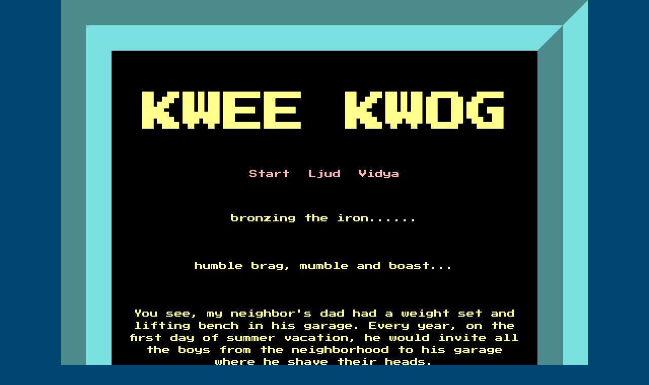

--- FILE ---
content_type: text/html
request_url: https://kweekwog.neocities.org/Breath/genokay/chapter1
body_size: 6006
content:
<!DOCTYPE html>
<html>
<head>
  <title>KWEE KWOG</title>
  <meta name="viewport" content="width=device-width, initial-scale=1.0">
  <link rel="stylesheet" type="text/css" href="https://kweekwog.neocities.org/style.css" >
   
</head>
<body>
  <div class="container">
    <h1><a href="https://kweekwog.neocities.org/kwee">KWEE</a> <a href="https://kweekwog.neocities.org/kwogger">KWOG</a></h1>
    <nav>
      <ul>
        <li><a href="https://kweekwog.neocities.org">Start</a></li>
        <li><a href="https://kweekwog.neocities.org/Ljud/ljud" class="nav-link">Ljud</a></li>
        <li><a href="https://kweekwog.neocities.org/vidya/vidya" class="nav-link">Vidya</a></li>
      </ul>
    </nav>
    <main>
      
      <p id="first-paragraph"> bronzing the iron...<a href="https://kweekwog.neocities.org/kwee"></a>...</p>
      <p id="first-paragraph"> humble brag, mumble and boast...</p>
      <p id="first-paragraph"> You see, my neighbor's dad had a weight set and lifting bench in his garage. Every year, on the first day of summer vacation, he would invite all the boys from the neighborhood to his garage where he shave their heads. </p>
      <p id="first-paragraph"> Summers in the south can get rather brutal, so getting a buzz cut for summer was common practice amongst all the neighborhood boys between 4 and 10 years old. It wasn't difficult to see why meeting in Herb’s garage every year quickly became a tradition.</p>
      <p id="first-paragraph"> As with most traditions, there was much more significance behind this gathering than simply getting your head buzzed. It was about camaraderie and community. It was about sharing something with the other boys in the neighborhood.</p>
      <p id="first-paragraph"> It was about being part of something bigger than yourself...and of course, it was during times like these when it became starkly manifest to me that I was destined to live the life of a proverbial black sheep. </p>
      <p id="first-paragraph"> All the other boys in the neighborhood thought that I was scared to sit on Herb’s lifting bench and get my head shaved. They interpreted this tradition as a right of passage, a way of proving their manhood.</p>
      <p id="first-paragraph"> I would stand there while all boys and their dads taunted and teased me. </p>
      <p id="first-paragraph"> They would tell me how hot and miserable I would be all summer if I didn't do it. They called me a coward and a wimp. They thought that I was afraid to get my head shaved, however that wasn't the way I saw it.</p>
      <p id="first-paragraph"> As far back as I can remember, I could never bring myself to unquestionably follow the herd. If I saw everyone else doing something, I would automatically take a step back and analyze the situation. </p>
      <p id="first-paragraph"> My father knew this about me and would stand there silently smiling while I dodged every bullet of peer pressure. It wasn't just the fact that his son was different that made him smile, but because he knew that after the ritualist head shaving came the ritualist battles of strength. </p>
      <p id="first-paragraph"> Getting your head shaved was how the party got started, but that's not how it ended. </p>
      <p id="first-paragraph"> You see, the year previous was the first year that my father and I had attended this gathering. Of course I refused to get my head shaved that year as well. </p>
      <p id="first-paragraph">Afterwards, the strength battles began.</p>
      <p id="first-paragraph">The first contest was the bench press. </p>
      <p id="first-paragraph"> Herb would brush all the hair off of the bench and start loading the bar. Since some of us were still toddlers, he started out with and empty bar. Everyone had to do one repetition.</p>
      <p id="first-paragraph"> After that he would throw 2.5 pounds on each side and everyone would get another chance. The contest would keep going like this until there was one man left standing.</p>
      <p id="first-paragraph"> I had fared pretty well my first year and lasted longer than any of the other boys my age. Mitchie, Joey and Hank however, who were all a couple of years older than I, had put up significantly more weight.</p>
      <p id="first-paragraph"> Mitchie beat everyone that year and he was actually much smaller than Joey and Hank. </p>
      <p id="first-paragraph"> When the bench press contest was over, it was time for the arm wrestling contest to begin.</p>
      <p id="first-paragraph"> Once again, I had managed to win against every opponent who was the same age as me, but I just couldn't compete with the older kids.</p>
      <p id="first-paragraph"> This frustrated me immensely and it felt like I had been cheated. It didn't seem fair. </p>
      <p id="first-paragraph"> <em>If I were the same age as them, I would have beaten them</em>, I thought to myself.</p>
      <p id="first-paragraph"> After the party was over, I walked home with my dad and told him about my frustration. I told him about how I wanted to beat the older kids and how it wasn't fair that they were older.</p>
      <p id="first-paragraph"> "Well, strong is strong, no matter how old you are. You don't have to be big to be strong, all you have to do is practice" my dad said. </p>
      <p id="first-paragraph"> That was my dad's answer to almost everything..."Practice, practice, practice".</p>
      <p id="first-paragraph"> It didn't really matter what you asked him, that was his answer.</p>
      <p id="first-paragraph"> "Well, how am I supposed to practice, if I don't have a lifting bench and weights?" I asked. </p>
      <p id="first-paragraph"> "Simple...isometrics"</p>
        <p id="first-paragraph"> "Iso-what?" I asked.</p>
        <p id="first-paragraph"> "Isometrics. It's how you get stronger without lifting weights or getting bigger"</p>
        <p id="first-paragraph"> Then he went on to show me how to arm wrestle myself and how to prop my feet up against one side of a door jam and push against the other side with my hands. He said I could even push as hard as I could on the bumper of his parked car with my feet against the cement wall next to the garage.</p>
        <p id="first-paragraph"> I was immediately hooked on the idea and started doing these two exercises all the time. I found it exciting to try and find different places to do the exercises. Eventually, I started coming up with my own isometric themes and variations.</p>
        <p id="first-paragraph"> So a year went by and I kept practicing. In fact, Mitchie (who was known for being the toughest kid in the neighborhood under 10 years old) and some of the older boys took notice to my strength gains when they were wrestling with me.</p>
        <p id="first-paragraph"> Actually, Mitchie had been somewhat of a "mentor of manliness" to me since I was about 2 years old.</p>
        <p id="first-paragraph"> That's a subject matter for another book, but suffice it to say, he loved to challenge me. By the time he was 5 years old, he had literally invented hundreds of games which he used to test my strength, speed and resistance to pain...no joke.</p>
        <p id="first-paragraph">From seeing who could eat the most pencils to who could sit with their bare ass on a hot piece of steel that had been baking out in the summer sun all day. </p>
        <p id="first-paragraph">Mitchie was a maniac and the stronger I became, the more he loved to challenge me. He said I was like a spring because no matter how hard I got thrown down, I would bounce right back up like a spring. </p>
        <p id="first-paragraph"> He said that he had never seen anything like it before and would invite his older friends over and challenge them to throw me on the ground. They would stand around me in a circle and laugh their heads off every time I would pop up like a jack-in-the-box. </p>
        <p id="first-paragraph">The point is, when my dad and I came to the head shaving party the second year, he was smiling because he knew how much stronger I had become. After all, my dad had also been wrestling with me. </p>
        <p id="first-paragraph">So the time had once again come for us to bench press. </p>
        <p id="first-paragraph">Although I had not touched that bar for a year, the first few lifts felt like nothing. While the rest of the boys my age were quickly eliminated, I was now holding my own with the big boys. </p>
        <p id="first-paragraph">It felt like the rounds were never going to end. Herb just kept stacking the weight on until it was down to just me and Mitchie. </p>
        <p id="first-paragraph">Mitchie kept laughing and making cocky comments throughout the entire contest. "Oh no, look who thinks he's strong..." etc. </p>
        <p id="first-paragraph">Then it finally happened. </p>
        <p id="first-paragraph">I saw Mitchie start to struggle. His face turned bright red. I don't remember how much weight was on the bar, but it was certainly much more than any of us weighed corporally. </p>
        <p id="first-paragraph"> It took Mitchie almost 30 seconds of shaking and screaming to get that bar up, but eventually he did it.</p>
        <p id="first-paragraph"> This was the moment of truth for me. Of course, I could have just walked away satisfied having beaten Joey and Hank, but that thought hadn't even crossed my mind. To me, that wasn't even a victory. It was just a logical part of the process.</p>
        <p id="first-paragraph"> So I threw myself under the bar and waited for Herb to spot me.</p>
        <p id="first-paragraph"> I couldn't believe how heavy this bar felt. It felt like someone dropped a Harley Davidson onto me. Buoyancy sent the bar sailing toward my chest and I heard everyone yell... </p>
        <p id="first-paragraph"> "Are you okay? Do you got it?"</p>
        <p id="first-paragraph"> "I got it" I said in a muffled gravely voice as I managed to push the bar a couple of inches away from my chest.</p>
        <p id="first-paragraph">I was panicking for a few seconds until a vision flashed over me. A vision of my being in the driveway pushing against my father’s car. </p>
        <p id="first-paragraph">The car wasn't' going to hurt me. I was just pushing for fun. Every time I pushed against my dad's car, I would be overwhelmed by maniacal fantasies, as though I were a protagonist in a film who had just gone psycho and managed to lift a bulldozer off of their child. </p>
        <p id="first-paragraph">Whenever I had this fantasy, I noticed that I could push exponentially harder into the car than before the fantasy took place. For a few moments it felt like I might actually rip the car in half. I remember having the belief that if I didn't let go soon, that I would actually push right through the steel and my dad would have to buy a new car. </p>
        <p id="first-paragraph">It was as if I could summon upon forces outside of myself to come and push with me. </p>
        <p id="first-paragraph"> As I recalled this vivid sensation in Herb's garage, I felt myself beginning to cross over. Suddenly, I felt that same insanity that I felt in the driveway behind the car. That external forces were working with me. </p>
        <p id="first-paragraph"> The bar instantly felt lighter and within a few seconds of "flipping on the switch", I managed to lock out the bench press.</p>
        <p id="first-paragraph">When I sat up, my entire body was trembling. I felt clumsy to walk. </p>
        <p id="first-paragraph">It was now Mitchie’s turn again. Herb threw on a few more pounds and Mitchie went for it. </p>
        <p id="first-paragraph"> As soon as Herb let go of the bar, the bar flew to Mitchie’s chest. </p>
        <p id="first-paragraph"> "Get it off me" Mitchie yelped.</p>
        <p id="first-paragraph"> Herb took the bar off him and everyone clapped as Mitchie walked away from the bench.</p>
        <p id="first-paragraph"> "What about you?" asked Herb pointing at me.</p>
        <p id="first-paragraph">"I'll take the tie" I said. </p>
        <p id="first-paragraph"> Was he kidding? I could barely stand up.</p>
        <p id="first-paragraph"> "Looks like we've got two champions this year" said Herb as he held up our hands and let out a giant belly laugh.</p>
        <p id="first-paragraph">"Alright, let's eat and then we'll have the arm wrestling contest". </p>
        <p id="first-paragraph"> Herb loved to grill hamburgers and hotdogs in his backyard. He and his wife hosted barbecues all summer long and they were always a good time.</p>
        <p id="first-paragraph"> During lunch all the other kids and their fathers kept asking me how I had gotten so strong and like a parrot, I just kept saying the same thing my dad always said..."Practice, practice, practice". I saw my dad looking over at me smiling throughout the entire lunch.</p>
        <p id="first-paragraph"> Although the hamburgers, pickles and coleslaw were delectable, I couldn't eat much. I was too focused on the arm wrestling match ahead of me.</p>
        <p id="first-paragraph"> When lunch was through, all the fathers and sons went back into the garage to start the arm wrestling match. Once again, I didn't have much trouble with the kids my age, however something strange happened when I started beating the older kids...I would get accused of cheating.</p>
        <p id="first-paragraph"> Some of the older kids, I had to wrestle two or three times because they kept accusing me of cheating. We would rematch while the fathers kept a close eye on us. Eventually, it was decided that I wasn't cheating, but all that extra arm wrestling really wore me out when it came time to go against Mitchie. </p>
        <p id="first-paragraph"> I asked Herb if I could take a little break before I arm wrestled Mitchie and he granted me 5 minutes.</p>
        <p id="first-paragraph"> I took those 5 minutes to reflect on the bench press and how I was able to call upon that insanity in order to lift the bar. I figured if I was going to win the arm wrestling contest, then I was going to have to once again call upon that insanity.</p>
        <p id="first-paragraph"> When my break was over, Mitchie and I clasped hands.</p>
        <p id="first-paragraph"> Since Herb didn't have a regulation arm wrestling table, we had to keep our free hands table and across our chest. We weren't allowed to grip underneath the table.</p>
        <p id="first-paragraph"> I was so wrapped up in my thoughts, that I didn't even notice when Herb yelled "Go!".</p>
        <p id="first-paragraph"> Mitchie instantly slammed my hand to the table.</p>
        <p id="first-paragraph"> "I wasn't ready!" I yelled.</p>
        <p id="first-paragraph"> "Don't worry" Herb said. "The last match is best 2 out of 3".</p>
        <p id="first-paragraph"> Alright, I thought to myself, two can play at this game.</p>
        <p id="first-paragraph">Herb started the countdown and just before he was about to say "Go!", I slammed Mitchie’s
        hand into the table. </p>
        <p id="first-paragraph"> Mitchie didn't protest to Herb. He just looked at me, smiled and said "Alright son, now I'm gonna teach you a lesson".</p>
        <p id="first-paragraph"> Mitchie loved calling me son as though he was a man and I was a boy.</p>
        <p id="first-paragraph"> For the third and final round both me and Mitchie were both putting on the pressure before Herb said "Go!", so it was an fair start. </p>
        <p id="first-paragraph"> Mitchie turned on the juice pretty early and put me at a disadvantage. After a few moments, I managed to turn on a little insanity and get back up to the top. I turned on the insanity one more time and put him at a disadvantage.</p>
        <p id="first-paragraph"> This went back and forth for a while until we both started getting really tired.</p>
        <p id="first-paragraph"> I could feel Mitchie’s arm trying to rest. He was resisting just enough to not lose, but not enough to win. I noticed that if I let up a little, then he would let up a little.</p>
        <p id="first-paragraph"> We were both just trying to keep the game in the middle and wait for the other one to tire.</p>
        <p id="first-paragraph"> That's when it hit me.</p>
        <p id="first-paragraph"> If I let up a little every few seconds, then Mitchie will let up too. Eventually, we will barely be pushing at all and then I can surprise him by calling upon my insanity reserves all at once.</p>
        <p id="first-paragraph"> When I felt the time was right, I let up significantly a split second before I turned on all the insanity just so I could muster. Mitchie was now about half an inch from being pinned. He tried turning on more juice, but he was too tired and at too much of a disadvantage at this point. After about 10 seconds or so, he was finally pinned.</p>
        <p id="first-paragraph"> I couldn't believe it. I was too shocked to celebrate.</p>
        <p id="first-paragraph">I was waiting for Mitchie to protest, but he never did. He didn't even look upset. He just laughed and said, "Yeah, well I'll still kick your ass". </p>
        <p id="first-paragraph"> He was right. He could still kick my ass, and that's exactly what he did almost everyday for the rest of the summer. His games and "lessons in manliness" became even more outrageous, from who could jump out of the highest tree to who could put tabasco sauce in their eyes without crying.</p>
        <p id="first-paragraph"> One time, he even challenged me to see who could sand the most skin off their shin with a 24 grit sanding disc.</p>
        <p id="first-paragraph"> Don't ask me why I went along with these challenges. Mitchie’s reasoning seemed very convincing at the time.</p>
        
      <h2 class="star-wars-text hover-zoom"> next... <a href="https://kweekwog.neocities.org/Breath/genwhat">mediocre...</a>..</h2>
        
        
    </main>
  </div>
</body>
</html>

--- FILE ---
content_type: text/css
request_url: https://kweekwog.neocities.org/style.css
body_size: 836
content:
@import url('https://fonts.googleapis.com/css2?family=Press+Start+2P&display=swap');

h1 {
  font-size: 80px; /* Adjust the font size as needed */
  max-width: 100%; /* Make the heading responsive by setting its maximum width to 100% */
  word-break: break-word; /* Allow the heading to break into multiple lines if necessary */
  color: #ffff8d;
}
h2 {
  font-size: 70px;
  max-width: 100%; /* Make the heading responsive by setting its maximum width to 100% */
  word-break: break-word; /* Allow the heading to break into multiple lines if necessary */
  color: #ffff8d;
}
h3 {
  font-size: 30px;
  max-width: 100%; /* Make the heading responsive by setting its maximum width to 100% */
  word-break: break-word; /* Allow the heading to break into multiple lines if necessary */
  color: blueviolet;
  line-height: 1.5;
}


p, span {
  line-height: 1.5; /* Increase the line height to create more space between lines #c4c400*/
  color: #ffff8d;
}

a:link {
  color: inherit;
  background-color: transparent;
  text-decoration: none;
}

a:visited {
  color: inherit;
  background-color: transparent;
  text-decoration: none;
}

a:hover {
  color: #a1f9d7;
  background-color: transparent;
  text-decoration: underline;
}

a:active {
  color: yellow;
  background-color: transparent;
  text-decoration: underline;
}

body {
  background-color: #004671;
   /* Green font color */
  font-family: 'Courier New', Courier, monospace;
  margin: 0;
  padding: 0;
  text-align: center;
  font-family: 'Press Start 2P', monospace;
}

.highlight {
  color: blueviolet !important; /* Replace #ff0000 with your desired color */
  /* You can also add other CSS properties to customize the highlighted text, such as font-weight, background-color, etc. */
}

.container {
  border:#79dfe0 100px groove;
  background-color:black;
  max-width: 800px;
  margin: auto;
  height: auto;
  padding: 20px;
}

nav ul {
  list-style-type: none;
  margin: 0;
  padding: 0;
  color:#ffb7b7;
  line-height: 2;
}

nav li {
  display: inline;
  margin: 0 10px;
  color: #ffb7b7;
}

.star-wars-text {
  transform: perspective(500px) rotateX(50deg) skewY(0deg);
}

h1, h2, p {
  padding: 10px;
}

.image-container {
  display: flex;
  justify-content: center; /* Center-align the images horizontally */
}

.image-container a {
  display: flex;
  justify-content: center; /* Center-align the images horizontally within each link */
  align-items: center; /* Center-align the images vertically within each link */
  margin: 0 5px; /* Adjust the spacing between images as needed */
}

.image-container img {
  max-width: 100%;
  width: auto; /* Adjust the image size as needed */
  height: auto; /* Adjust the image size as needed */
} 

.hover-zoom {
  transition: transform 0.3s ease;
}

.hover-zoom:hover {
  transform: scale(1.2);
}

#first-paragraph {
  margin-top: 50px; /* Adjust the value to increase or decrease the space */
}